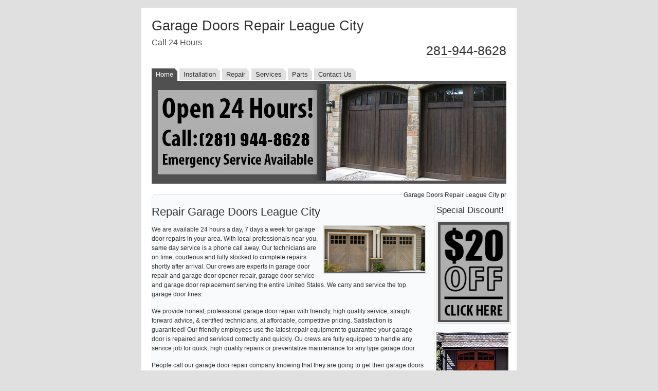

--- FILE ---
content_type: text/html
request_url: http://repairgaragedoorservice.com/garage-doors-repair-league-city.html
body_size: 7517
content:
<!DOCTYPE html PUBLIC "-//W3C//DTD XHTML 1.0 Strict//EN" "http://www.w3.org/TR/xhtml1/DTD/xhtml1-strict.dtd">
<html xmlns="http://www.w3.org/1999/xhtml" xml:lang="en" lang="en">
<head>
	<meta http-equiv="content-type" content="text/html; charset=utf-8" />
	<meta name="description" content="Garage Doors Repair League City offers garage door service, installation, repair, maintenance, parts and more 24 hours a day, 7 days a week for your convenience for League City TX and surrounding areas!" />
	<meta name="keywords" content="garage doors repair League City, garage door installation, garage door maintenance, garage door parts, garage door service, fix garage door, new garage door, broken garage door, League City garage doors repair" />
	<meta name="author" content="Garage Doors Repair League City" />
	<link rel="stylesheet" type="text/css" href="andreas02.css" media="screen,projection" />
	<link rel="stylesheet" type="text/css" href="print.css" media="print" />
	<!-- Global site tag (gtag.js) - Google Analytics -->
<script async src="https://www.googletagmanager.com/gtag/js?id=UA-140580702-1"></script>
<script>
  window.dataLayer = window.dataLayer || [];
  function gtag(){dataLayer.push(arguments);}
  gtag('js', new Date());

  gtag('config', 'UA-140580702-1');
</script>
<title>League City TX Garage Doors Repair, Services, Installation, Parts and More!</title>
<style>
		.phone{float: right;
color: #303030;font-size: 19px;margin-top:-5%}@media only screen and (max-width:980px){

.phone{width: 100%; position: relative; top: 0;display: block;font-size: 44px;font-weight: bolder;text-align:center;}

.phone a{font-size: 44px;font-weight: bolder;text-align: center;color:#303030;}}

@media only screen and (max-width:700px){

.phone{width: 100%; position: relative; top: 0;display: block;font-size: 40px;font-weight: bolder;}

.phone a{font-size: 44px;font-weight: bolder;text-align: center}}

@media only screen and (max-width:320px){

.phone{width: 100%; position: relative; top: 0;display: block;font-size: 210%;font-weight: bolder;text-align: center}

.phone a{font-size: 120%;font-weight: bolder;text-align: center}}
 
/* Global reset for better sizing */
    *, *::before, *::after {
        box-sizing: border-box;
    }
    /* FORM WRAPPER */
form.CUS {
    max-width: 900px;
    width: 100%;
    margin: 20px auto;
    padding: 20px;
    background: #f9fafb;
    border: 1px solid #ddd;
    border-radius: 10px;
    font-family: system-ui, sans-serif;
}

/* FLEX FIELDSET */
form.CUS fieldset {
    display: flex;
    flex-wrap: wrap;
    border: none;
    padding: 0;
    margin: 0;
}

/* BASE BLOCK STYLE */
form.CUS fieldset > p {
    width: 100%;
    padding: 10px;
    margin: 0;
    font-size: 0.95rem;
    color: #444;
}

/* Universal input/select styling */
form.CUS input,
form.CUS select,
form.CUS textarea {
    width: 100%;
    padding: 10px;
    margin-top: 6px;
    border: 1px solid #ccc;
    border-radius: 6px;
    font-size: 1rem;
}

/* ===============================
   ROW 1: Name, Phone, Address
=============================== */
form.CUS fieldset > p:nth-of-type(1),
form.CUS fieldset > p:nth-of-type(2),
form.CUS fieldset > p:nth-of-type(3) {
    width: 33.333%;
}

/* ===============================
   ROW 2: City, State, Zip Code
=============================== */
form.CUS fieldset > p:nth-of-type(4),
form.CUS fieldset > p:nth-of-type(5),
form.CUS fieldset > p:nth-of-type(6) {
    width: 33.333%;
}

/* ===============================
   SERVICE NEEDED TEXTAREA
=============================== */
form.CUS fieldset > p:nth-of-type(7) {
    width: 100%;
}

/* ===============================
   SERVICE DATE (Month, Day, Year)
   → ALL 3 IN ONE ROW
=============================== */

/* Make the 8th <p> (Service Date block) a flex row */
form.CUS fieldset > p:nth-of-type(8) {
    width: 100%;
    display: flex;
    flex-wrap: nowrap;
    gap: 10px;
    align-items: flex-start;
}

/* Month, Day, Year = 3 equal flex columns */
form.CUS fieldset > p:nth-of-type(8) select#service_date,
form.CUS fieldset > p:nth-of-type(8) select#service_day,
form.CUS fieldset > p:nth-of-type(8) input#service_year {
    flex: 1 1 0;
    width: auto;          /* flex handles width */
    margin-top: 6px;
}

/* ===============================
   SERVICE TIME (Full width)
=============================== */
form.CUS fieldset > p:nth-of-type(9) {
    width: 100%;
}

/* ===============================
   SUBMIT BUTTON (Full width)
=============================== */
form.CUS fieldset > p:nth-of-type(10) {
    width: 100%;
}

form.CUS input[type="submit"] {
    width: 100%;
    background: #2563eb;
    color: #fff;
    border: none;
    padding: 12px;
    border-radius: 6px;
    font-size: 1rem;
    font-weight: 600;
    cursor: pointer;
}

form.CUS input[type="submit"]:hover {
    background: #1d4ed8;
}

/* Hide honeypot */
form.CUS input.subject {
    display: none;
}

/* ===============================
   MOBILE RESPONSIVE (stack fields)
=============================== */
@media (max-width: 600px) {

    form.CUS fieldset > p {
        width: 100%;
        padding: 6px 0;
    }

    /* Month, Day, Year full width stacked on mobile */
    form.CUS fieldset > p:nth-of-type(8) {
        flex-direction: column;
        gap: 6px;
    }

    form.CUS fieldset > p:nth-of-type(8) select#service_date,
    form.CUS fieldset > p:nth-of-type(8) select#service_day,
    form.CUS fieldset > p:nth-of-type(8) input#service_year {
        flex: none;
        width: 100% !important;
    }
/* ===============================
   ROW 1: Name, Phone, Address
=============================== */
form.CUS fieldset > p:nth-of-type(1),
form.CUS fieldset > p:nth-of-type(2),
form.CUS fieldset > p:nth-of-type(3) {
    width: 100%;
}

/* ===============================
   ROW 2: City, State, Zip Code
=============================== */
form.CUS fieldset > p:nth-of-type(4),
form.CUS fieldset > p:nth-of-type(5),
form.CUS fieldset > p:nth-of-type(6) {
    width: 100%;
}
}
 </style>

</head>

<body>
<div id="container">
	<div id="logo">
	  <h1>Garage Doors Repair League City</h1>	  <p>Call 24 Hours</p>
	<div class="phone">
		<p><a href="tel:‪281-944-8628">‪281-944-8628</a></p>
		</div>
  </div>

	<div id="navitabs">
		<h2 class="hide">Main Menu</h2>
		<a class="activenavitab" href="index.html">Home</a><span class="hide"> | </span>
	    <a class="navitab" href="garage-door-installation.html">Installation</a><span class="hide"> | </span>
	    <a class="navitab" href="garage-door-repair.html">Repair</a><span class="hide"> | </span>
	    <a class="navitab" href="garage-door-services.html">Services</a><span class="hide"> | </span>
	    <a class="navitab" href="garage-door-parts.html">Parts</a><span class="hide"> | </span>
	    <a class="navitab" href="contact-us-garage-doors-repair.html">Contact Us</a>
	</div>
	
	<div id="desc">
		<h2>&nbsp;</h2>
	</div>
    <div class="marquee" id="marquee"><marquee>
    Garage Doors Repair League City provides 24 hour garage door repair, installation, maintenance, services, parts and much more for the following metro areas: League City, La Marque, New Caney, Dayton, Huffman, Pasadena, Conroe, Deer Park, Rosharon, Missouri City, Splendora, Spring, Seabrook, Humble, Katy, Stafford, Baytown, Crosby, Texas City, Fresno, Tomball, Porter, Manvel, Cypress, South Houston, Houston, Bellaire, Friendswood, Dickinson, Santa Fe, Pearland, Liberty, Sugar Land, Alvin, Richmond, Highlands, Kingwood, La Porte, Channelview, Webster.
    </marquee></div>

	<div id="main">
	  <h2>Repair Garage Doors League City</h2>
	  <p><img src="images/garage-doors-repair-home.jpg" alt="garage doors repair League City" width="200" height="95" class="images" align="right" />We are available 24 hours a day, 7 days a week for garage door repairs in your area. With local professionals near you, same day service is a phone call away. Our technicians are on time, courteous and fully stocked to complete repairs shortly after arrival. Our crews are experts in garage door repair and garage door opener repair, garage door service and garage door replacement serving the entire United States. We carry and service the top garage door lines.</p>
	  <p>We provide honest, professional garage door repair with friendly, high quality service, straight forward advice, &amp; certified technicians, at affordable, competitive pricing. Satisfaction is guaranteed!	  Our friendly employees use the latest repair equipment to guarantee your garage door is repaired and serviced correctly and quickly. Ou crews are fully equipped to handle any service job for quick, high quality repairs or preventative maintenance for any type garage door.</p>
	  <p>People call our garage door repair company knowing that they are going to get their garage doors repaired at a fair price. And to help stretch your garage door repair budget be sure to watch for our repair promotions, they change frequently so check our garage door repair online discounts often. We are known for performing high quality, guaranteed garage door repairs in your area.</p>
			<h2>24 Hour Garage Doors Repair League City TX</h2>
	  <div class="services1" id="services1">
              <a href="garage-door-repair.html">Garage Door Repair</a><br />
              <a href="garage-door-service.html">Garage Door Service</a><br />
              <a href="emergency-garage-door-service.html">Emergency Garage Door Service</a><br />
              <a href="24-hour-garage-door-service.html">24 Hour Garage Door Service</a><br />
              <a href="door-springs.html">Door Springs</a><br />
              <a href="garage-door-openers.html">Garage Door Openers</a><br />
              <a href="overhead-garage-doors.html">Overhead Garage Doors</a><br />
              <a href="garage-door-transmitter-repair.html">Garage Door Transmitter Repair</a><br />
              <a href="garage-door-receiver-repair.html">Garage Door Receiver Repair</a><br />
              <a href="commercial-garage-door-repair.html">Commercial Garage Door Repair</a><br />
              <a href="garage-door-upkeep.html">Garage Door Upkeep</a></div>
	  <div class="services2" id="services2"><span class="services1">
              <a href="garage-door-parts.html">Garage Door Parts</a><br />
              <a href="garage-door-opener.html">Garage Door Opener</a><br />
              <a href="liftmaster.html">Liftmaster</a><br />
              <a href="garage-door-repairs.html">Garage Door Repairs</a><br />
              <a href="garage-door-services.html">Garage Door Services</a><br />
              <a href="garage-openers.html">Garage Openers</a><br />
              <a href="garagedoors.html">Garagedoors</a><br />
              <a href="garage-repair.html">Garage Repair</a><br />
              <a href="repair-garage-door.html">Repair Garage Door</a><br />
              <a href="garage-door-replacement.html">Garage Door Replacement</a><br />
              <a href="garage-door-extension-spring-repair.html">Garage Door Extension Spring Repair</a><br />
              <a href="residential-garage-door-repair.html"></a></span></div>
	  <div class="services3" id="services3"><span class="services1">
              <a href="residential-garage-door-repair.html">Residential Garage Door Repair</a><br />
              <a href="torsion-spring-repair.html">Torsion Spring Repair</a><br />
              <a href="garage-door-opener-repair.html">Garage Door Opener Repair</a><br />
              <a href="fix-garagedoor.html">Fix Garagedoor </a><br />
              <a href="garage-door-panel-replacement.html">Garage Door Panel Replacement</a><br />
              <a href="garage-door-out-of-track.html">Garage Door Out of Track</a><br />
              <a href="garage-door-roller-repair.html">Garage Door Roller Repair</a><br />
              <a href="fix-garage-door.html">Fix Garage Door</a><br />
              <a href="garage-door-cable-repair.html">Garage Door Cable Repair</a><br />
              <a href="garage-door-maintenance.html">Garage Door Maintenance</a><br />
              <a href="garage-repairs.html">Garage Repairs</a></span><br /></div>
			<p>&nbsp;</p>
			<p>&nbsp;</p>
			<p>There are a number of different reasons a new garage door makes sense for your home, and a few big benefits you can receive by going with such a purchase. We have picked the top three and detailed them below. Increased home value. For homes that sell at $175,000 or higher, a $2,000 garage door investment could add as much as $7,000 to the resale value. That is a great investment. More protection. Depending on the type of garage door you have in place now, a newer garage door could provide greater security not only to the vehicles that are stored inside your garage, but to your family as well, since many garages have an entry door to the home.</p>
      <div class="services1" id="services1"><span class="services2">
              <a href="garage-remote.html">Garage Remote</a><br />
              <a href="genie-garage-opener.html">Genie Garage Opener</a><br />
              <a href="genie-door-opener.html">Genie Door Opener</a><br />
              <a href="remote-garage-door.html">Remote Garage Door</a><br />
              <a href="genie-garage-door-opener.html">Genie Garage Door Opener</a><br />
              <a href="genie-openers.html">Genie Openers</a><br />
              <a href="genie-garage-door-openers.html">Genie Garage Door Openers</a><br />
              <a href="chamberlain-garage-door.html">Chamberlain Garage Door</a><br />
              <a href="garage-door-install.html">Garage Door Install</a><br />
              <a href="service-garage-door.html">Service Garage Door</a><br />
              <a href="clopay.html">Clopay</a><br />
              <a href="commercial-doors.html">Commercial Doors</a></span></div>
      <div class="services2" id="services2">
              <a href="roll-up-door.html">Roll Up Door</a><br />
              <a href="commercial-garage-doors.html">Commercial Garage Doors</a><br />
              <a href="torsion-spring.html">Torsion Spring</a><br />
              <a href="chamberlain-garage-door-openers.html">Chamberlain Garage Door Openers</a><br />
              <a href="replace-garage-door.html">Replace Garage Door</a><br />
              <a href="craftman-garage-opener.html">Craftman Garage Opener</a><br />
              <a href="craftsman-garage-opener.html">Craftsman Garage Opener</a><br />
              <a href="rollup-door.html">Rollup Door</a><br />
              <a href="craftsman-garage-door-opener.html">Craftsman Garage Door Opener</a><br />
              <a href="craftsman-opener.html">Craftsman Opener</a><br />
              <a href="liftmaster-door-opener.html">Liftmaster Door Opener</a><br />
              <a href="barn-door-hardware.html"></a></div>
      <div class="services3" id="services3"><span class="services1"><span class="services2">
              <a href="barn-door-hardware.html">Barn Door Hardware</a><br />
              <a href="chamberlain-door-opener.html">Chamberlain Door Opener</a><br />
              <a href="roller-door.html">Roller Door</a><br />
              <a href="liftmaster-garage-door-opener.html">Liftmaster Garage Door Opener</a><br />
              <a href="garage-door-repair-service.html">Garage Door Repair Service</a><br />
              <a href="garage-doors-and-installation.html">Garage Doors and Installation</a><br />
              <a href="garage-doors-installation.html">Garage Doors Installation</a><br />
              <a href="liftmaster-garage-door-openers.html">Liftmaster Garage Door Openers</a><br />
              <a href="garage-door-collections.html">Garage Door Collections</a><br />
              <a href="garage-door-windows.html">Garage Door Windows</a></span></span><br />
              <br />
      </div>
	      <p>&nbsp;</p>
			<p>A cleaner home. A new garage door with a keypad for entry can become a second front door. When coming indoors from poor weather conditions, or from a dirty job, your garage gives you a sheltered location to take off your messy items of clothing before entering the actual home. This helps keep your home clean. Contact us today to learn more about the different brands and models of new garage doors we carry.</p>
	  <div class="services1" id="services1"><span class="services3">
              <a href="garage-door-hardware.html">Garage Door Hardware</a><br />
              <a href="garage-door-opener-accessories.html">Garage Door Opener Accessories</a><br />
              <a href="rolling-service-doors.html">Rolling Service Doors</a><br />
              <a href="security-grilles.html">Security Grilles</a><br />
              <a href="sectional-steel-doors.html">Sectional Steel Doors</a><br />
              <a href="fire-rated-doors.html">Fire-Rated Doors</a><br />
              <a href="counter-doors.html">Counter Doors</a><br />
              <a href="advanced-service-doors.html">Advanced Service Doors</a><br />
              <a href="thermacore-doors.html">Thermacore Doors</a><br />
              <a href="knock-and-lock.html">Knock &amp; Lock</a><br />
              <a href="rolling-service-door.html">Rolling Service Door</a></span></div>
      <div class="services2" id="services2"><span class="services1"><span class="services3">
              <a href="security-grille.html">Security Grille</a><br />
              <a href="sectional-steel-door.html">Sectional Steel Door</a><br />
              <a href="fire-rated-door.html">Fire-Rated Door</a><br />
              <a href="fire-rated-doors.html">Fire Rated Doors</a><br />
              <a href="counter-door.html">Counter Door</a><br />
              <a href="advanced-service-door.html">Advanced Service Door</a><br />
              <a href="thermacore-door.html">Thermacore Door</a><br />
              <a href="knock-and-lock.html">Knock and Lock</a><br />
              <a href="electrical-operators.html">Electrical Operators</a><br />
              <a href="program-garage-door.html">Program Garage Door</a><br />
              <a href="operator-accessories.html">Operator Accessories</a><br />
              <a href="programming-garage-door.html">Programming Garage Door</a></span></span><br />
      </div>
      <div class="services3" id="services3">
              <a href="programming-garage-door-keypad.html">Programming Garage Door Keypad</a><br />
              <a href="program-garage-keypad.html">Program Garage Keypad</a><br />
              <a href="garage-door-torsion-springs.html">Garage Door Torsion Springs</a><br />
              <a href="garage-door-tension-springs.html">Garage Door Tension Springs</a><br />
              <a href="tension-springs.html">Tension Springs</a><br />
              <a href="torsion-springs.html">Torsion Springs</a><br />
              <a href="roller-doors.html">Roller Doors</a><br />
              <a href="garage-door-remotes.html">Garage Door Remotes</a><br />
              <a href="remote-for-garage-door.html">Remote for Garage Door</a><br />
              <a href="parts-for-garage-door.html">Parts for Garage Door</a><br />
          <br />
      </div>
      <p>&nbsp;</p>
	  <p>While we offer great products, we are best known for our service, which is fast, friendly and affordable. Since our business is locally based with several locations, we provide you with an outstanding level of service, tailored to your needs. We provide customers with same-day service, as well as 24/7, 365 days a year emergency repairs and service. No matter what you need for your garage door, we can help.</p>
	  <h3>League City TX Service Areas</h3>
	  <div class="areas1" id="areas1">
        <a href="garage-doors-repair-alvin.html">Alvin</a><br />
	    <a href="garage-doors-repair-baytown.html">Baytown</a><br />
	    <a href="garage-doors-repair-bellaire.html">Bellaire</a><br />
	    <a href="garage-doors-repair-channelview.html">Channelview</a><br />
	    <a href="garage-doors-repair-conroe.html">Conroe</a><br />
	    <a href="garage-doors-repair-crosby.html">Crosby</a><br />
	    <a href="garage-doors-repair-cypress.html">Cypress</a><br />
	    <a href="garage-doors-repair-dayton.html">Dayton</a><br />
	    <a href="garage-doors-repair-deer-park.html">Deer Park</a><br />
        <a href="garage-doors-repair-dickinson.html">Dickinson</a> </div>
	  <div class="areas1" id="areas1">
        <a href="garage-doors-repair-fresno.html">Fresno</a><br />
	    <a href="garage-doors-repair-friendswood.html">Friendswood</a><br />
	    <a href="garage-doors-repair-highlands.html">Highlands</a><br />
	    <a href="garage-doors-repair-houston.html">Houston</a><br />
	    <a href="garage-doors-repair-huffman.html">Huffman</a><br />
	    <a href="garage-doors-repair-humble.html">Humble</a><br />
	    <a href="garage-doors-repair-katy.html">Katy</a><br />
	    <a href="garage-doors-repair-kingwood.html">Kingwood</a><br />
	    <a href="garage-doors-repair-la-marque.html">La Marque</a><br />
        <a href="garage-doors-repair-la-porte.html">La Porte</a> </div>
	  <div class="areas1" id="areas1">
        <a href="garage-doors-repair-league-city.html">League City</a><br />
	    <a href="garage-doors-repair-liberty.html">Liberty</a><br />
	    <a href="garage-doors-repair-manvel.html">Manvel</a><br />
	    <a href="garage-doors-repair-missouri-city.html">Missouri City</a><br />
        <a href="garage-doors-repair-new-caney.html">New Caney</a><br />
        <a href="garage-doors-repair-pasadena.html">Pasadena</a><br />
        <a href="garage-doors-repair-pearland.html">Pearland</a><br />
        <a href="garage-doors-repair-porter.html">Porter</a><br />
        <a href="garage-doors-repair-richmond.html">Richmond</a><br />
        <a href="garage-doors-repair-rosharon.html">Rosharon</a> </div>
	  <div class="areas1" id="areas1">
        <a href="garage-doors-repair-santa-fe.html">Santa Fe</a><br />
	    <a href="garage-doors-repair-seabrook.html">Seabrook</a><br />
	    <a href="garage-doors-repair-south-houston.html">South Houston</a><br />
	    <a href="garage-doors-repair-splendora.html">Splendora</a><br />
	    <a href="garage-doors-repair-spring.html">Spring</a><br />
	    <a href="garage-doors-repair-stafford.html">Stafford</a><br />
	    <a href="garage-doors-repair-sugar-land.html">Sugar Land</a><br />
	    <a href="garage-doors-repair-texas-city.html">Texas City</a><br />
	    <a href="garage-doors-repair-tomball.html">Tomball</a><br />
        <a href="garage-doors-repair-webster.html">Webster</a> </div>
	  <p>For repair or maintenance on all types of garage doors, call our experienced garage door company. We service residential steel garage doors, premium steel overhead doors, Classica garage doors, carriage house garage doors, wood garage doors, and standard steel garage doors. Contact us today and we will get your garage door working better than ever.</p>
	</div>

	<div id="sidebar">
		<h3>Special Discount!</h3>
      <p><a href="images/coupon-printable.jpg"><a href="images/coupon-printable.jpg"><img class="photo" src="images/coupon.jpg" height="200" width="145" alt="discount garage doors repair League City tx" /></a><img src="images/garage-doors-repair-sidebar1.jpg" alt="repair garage door League City" width="140" height="110" /></p>
      <p><img src="images/garage-doors-repair-sidebar2.jpg" alt="fix garage door League City" width="140" height="124" /></p>
      <p><img src="images/garage-doors-repair-sidebar3.jpg" alt="garage door installation League City" width="140" height="105" /></p>
      <p><img src="images/garage-doors-repair-sidebar4.jpg" alt="garage door parts League City" width="140" height="105" /></p>
      <p><img src="images/garage-doors-repair-sidebar5.jpg" alt="garage door services League City" width="140" height="111" /></p>
      <p><img src="images/garage-doors-repair-sidebar6.jpg" alt="new garage door League City" width="140" height="93" /></p>
	</div>
    
	
<form method="post" class="CUS" action="https://find2121.com/request_service_appointment.php">
            <fieldset>
                <legend>Fill Form to Request Service</legend>
                <p>
                    <input type="text" name="your_name" placeholder="Your Name" required>
                </p>
                <p>
                    <input type="tel" name="your_phone" placeholder="Your Phone Number" onChange="validatePhoneNumber(this.value)" required>
                </p>
                <p>
                    <input type="text" name="your_address" placeholder="Address (for Service)" required>
                </p>
                <p>
                    <input type="text" name="your_city" placeholder="Your City" required>
                </p>
                <p>
                    <input type="text" name="your_state" placeholder="Your State" maxlength="2" required>
                </p>
                <p>
                    <input type="text" name="your_zip" placeholder="Your Zip Code" maxlength="11" required>
                </p>
                <p>
                    <textarea name="service_needed" placeholder="Describe the type of service you need..." style="width: 90%; height: 120px" required></textarea>
                </p>
                <p>
                    Service Date:<br>
                    <select name="service_date" id="service_date" required>
                        <option value="">Pick a Month</option>
                        <option value="January">January</option>
                        <option value="February">February</option>
                        <option value="March">March</option>
                        <option value="April">April</option>
                        <option value="May">May</option>
                        <option value="June">June</option>
                        <option value="July">July</option>
                        <option value="August">August</option>
                        <option value="September">September</option>
                        <option value="October">October</option>
                        <option value="November">November</option>
                        <option value="December">December</option>
                    </select>
                    <select name="service_day" id="service_day" required>
                    </select>
                    <input type="number" maxlength="4" name="service_year" id="service_year">
                </p>
                <p>
                    Service Time:<br>
                    <select name="service_time" required>
                        <option value="">Pick a Time</option>
                        <option value="9:00am - 11:00am" selected>9:00am - 11:00am</option>
                        <option value="11:00am - 1:00ap">11:00am - 1:00pm</option>
                        <option value="1:00pm - 3:00pm">1:00pm - 3:00pm</option>
                        <option value="3:00pm - 5:00pm">3:00pm - 5:00pm</option>
                        <option value="5:00pm - 7:00pm">5:00pm - 7:00pm</option>
                    </select><input aria-label="name" name="subject" type="text" class="subject" placeholder="Subject">
                </p>
                <p><input type="submit" value="Request Service"></p>
            </fieldset>
            <input type="hidden" name="company_name" value="Garage Doors Repair The Woodlands TX">
            <input type="hidden" name="return_url" value="https://repairgaragedoorservice.com/contact-form-thank-you.html">
        </form>
<div id="footer">
	  <br />
      <a href="http://garagedoorsrepairthewoodlandstx.blogspot.com/"><img src="images/blog-icon.png" width="40" height="40" alt="Blog Icon" /></a>
  <img src="images/facebook-icon.png" width="40" height="40" alt="Facebook Icon" /><a href="https://plus.google.com/b/106362071284702642963/106362071284702642963/posts"><img src="images/google-plus-icon.png" width="40" height="40" alt="Google Plus Icon" /></a><br>
      <a href="index.html">Home</a> | <a href="garage-door-installation.html">Installation</a> | <a href="garage-door-repair.html">Repair</a> | <a href="garage-door-services.html">Services</a> | <a href="garage-door-parts.html">Parts</a> | <a href="contact-us-garage-doors-repair.html">Contact Us</a><br />


<p>Garage Doors Repair The Woodlands TX<br>
Call Us At: ‪281-944-8628 | 2000 Hughes Landing Blvd The Woodlands, TX 77381<br>
repairgaragedoorservice.com<br>
Operating Hours: All Days 8AM : 11PM<br>
Copyright 2012 Garage Doors Repair League City</p></div>

</div>

 <script>
        const dateToday = new Date();

        const date = new Date(dateToday);
        date.setDate(date.getDate() + 1);

        const monthName = date.toLocaleString('default', { month: 'long' });
        const currentYear = date.getFullYear();

        window.onload = function () {
            const dateSelect = document.getElementById('service_date');
            dateSelect.value = monthName;
            const yearElement = document.getElementById("service_year");
            yearElement.value = currentYear;
            AddMonthDays(monthName);
        }

        function AddMonthDays(monthNameValue) {
            let monthDays = 31;
            const currentYear = date.getFullYear();
            const dayOfMonth = date.getDate();
            if (monthNameValue == 'February') monthDays = 28;
            if (monthNameValue == 'February' && currentYear == '2028') monthDays = 29;
            if (monthNameValue == 'February' && currentYear == '2032') monthDays = 29;
            if (monthNameValue == 'February' && currentYear == '2036') monthDays = 29;
            if (monthNameValue == 'February' && currentYear == '2040') monthDays = 29;
            if (monthNameValue == 'February' && currentYear == '2044') monthDays = 29;
            if (monthNameValue == 'February' && currentYear == '2048') monthDays = 29;
            if (monthNameValue == 'April') monthDays = 30;
            if (monthNameValue == 'June') monthDays = 30;
            if (monthNameValue == 'September') monthDays = 30;
            if (monthNameValue == 'November') monthDays = 30;

            const selectElement = document.getElementById('service_day');
            selectElement.options.length = 0;
            const newOption = new Option('Pick a Day', '');
            selectElement.add(newOption);

            const monthDaysPlusOne = monthDays + 1;
            const SelectHtmlCode = '';
            for (let i = 1; i < monthDaysPlusOne; i++) {
                const newOption = new Option(i.toString(), i.toString());
                selectElement.add(newOption);
            }
            selectElement.value = dayOfMonth;
        }

        function validatePhoneNumber(phoneNumber) {
            const phoneNumberPattern = /^\(?([0-9]{3})\)?[-. ]?([0-9]{3})[-. ]?([0-9]{4})$/;
            const cleanedPhoneNumber = phoneNumber.replace(/\s/g, '');
            if (phoneNumberPattern.test(cleanedPhoneNumber)) {
                return;
            } else {
                alert('Please enter correct phone number format: ###-###-####');
            }
        }
    </script>



</body>
</html>

--- FILE ---
content_type: text/css
request_url: http://repairgaragedoorservice.com/andreas02.css
body_size: 1356
content:
/*
Original design: andreas02 (v3.5 - Sep 11, 2012) - A free xhtml/css website template by Andreas Viklund.
For more information, see http://andreasviklund.com/templates/andreas02/
*/

/* General layout */
body {background:#e0e0e0; color:#303030; font:76% tahoma, verdana, sans-serif; margin:0; padding:15px 0 0;}
#container {background:#fff; margin:0 auto 20px; padding:5px 20px 20px; width:730px;}

/* Site title */
#logo {margin:15px 0 0;}
#logo h1 a {border:none; color:#505050;}
#logo h1 a:hover {border:none; color:#303030; text-decoration:none;}
#logo p {font-size:1.3em;  color:#505050; margin:0 0 20px 0;}

/* Tags */
a {border-bottom:1px dotted #505050; color:#303030; text-decoration:none;}
a:hover {border-bottom:1px solid #505050; color:#303030; text-decoration:none;}
a img {border:0;}
h1 {font-size:2.2em; font-weight:400; margin:0 0 5px; padding:0;}
h2 {font-size:1.8em; font-weight:400; margin:0 0 12px;}
h3 {font-size:1.4em; font-weight:400; margin:0 0 10px;}
p {line-height:1.5em; margin:0 0 15px; text-align:left;}
ul,ol {margin:0 0 15px 15px; padding:0;}
li {margin:0 0 3px 0;}

/* Toptabs menu */
#toptabs {font-size:.8em; margin:10px auto -13px; width:760px;}
#toptabs p {color:gray; text-align:right;}
.toptab {background:#f0f0f0 url(images/corner2.gif) top right no-repeat; border-bottom:1px solid #e0e0e0; color:gray; margin:0 0 0 4px; padding:4px 5px 3px; text-decoration:none;}
.toptab:hover {background:#fafafa url(images/corner2.gif) top right no-repeat; border-bottom:1px solid #eaeaea; color:#505050; text-decoration:none;}
.activetoptab {background:#fff url(images/corner2.gif) top right no-repeat; border-bottom:1px solid #fff; color:#505050; margin:0 0 0 4px; padding:4px 5px 3px; text-decoration:none;}
.activetoptab:hover {border-bottom:1px solid #fff; text-decoration:none;}

/* Navitabs menu */
#navitabs {clear:both;}
.navitab {background:#e0e0e0 url(images/corner.gif) top right no-repeat; border-bottom:1px solid #fff; border-left:1px solid #fff; font-size:1.1em; margin:0 0 4px; padding:4px 8px; text-decoration:none;}
.navitab:hover {background:#d0d0d0 url(images/corner.gif) top right no-repeat; border-bottom:1px solid #fff; text-decoration:none;}
.activenavitab {background:#505050 url(images/corner.gif) top right no-repeat; color:#fff; font-size:1.1em; margin:0 0 5px; padding:4px 8px 5px; text-decoration:none;}
.activenavitab:hover {color:#fff; text-decoration:none;}

/* Header description area */
#desc {
	clear: both;
	color: #fff;
	height: 200px;
	margin-top: 5px;
	margin-right: 0;
	margin-bottom: 15px;
	margin-left: 0;
	padding-top: 0;
	padding-right: 0;
	padding-bottom: 5px;
	padding-left: 0;
	background-color: #505050;
	background-image: url(images/front.jpg);
	background-repeat: no-repeat;
	background-position: left top;
}
#container #footer p a {
	float: left;
	width: 100%;
}

#desc p {font-size:1em; line-height:1.3em; padding:0 0 0 15px; width:290px;}
#desc h2 {color:#fff; padding:15px 15px 0;}
#desc a {border-color:#fff; color:#fff; text-decoration:none;}

/* Main content */
#main {border-right:1px solid #d8d8d8; float:left; margin:0; padding:0 15px 0 0; width:550px;}

/* Sidebar */
#sidebar {float:right; width:136px;}
#sidebar p {font-size:0.9em; line-height:1.3em; margin:0 0 15px;}
#sidebar ul {margin:0 0 15px 0; padding:0;}
#sidebar li {list-style:none;}
ul.sidelink li {list-style:none; margin:0 0 3px; padding:0;}
ul.sidelink li a{background:#f0f0f0 url(images/corner.gif) top right no-repeat; border:none; display:block; margin:5px 10px 5px 0; padding:3px 4px 3px 8px; text-align:left; width:140px;}
ul.sidelink li a:hover {background:#e0e0e0 url(images/corner.gif) top right no-repeat; border:none; text-decoration:none;}

/* Footer */
#footer {background:#fff; border-top:1px solid #d8d8d8; clear:both; margin:0; padding:0;}
#footer a {color:gray;}
#footer a:hover {color:#303030;}
#footer p {color:gray; font-size:1.1em; line-height:1.3em; margin:15px 0 0; padding:0;}

/* Additional classes */
.photo {background-color:#f0f0f0; border:1px solid #d8d8d8; margin:0 0 15px; padding:2px;}
.timestamp {font-size:1.2em; color:#606060; margin:-12px 0 12px 0;}
.right {margin:-8px 0 8px 0; text-align:right;}
.block {background:#f0f0f0; padding:10px;}
.hide {display:none;}
.images {
	border: 2px solid #E0E0E0;
	margin-bottom: 5px;
	margin-left: 5px;
}
#services1 {
	float: left;
	width: 173px;
	padding-right: 10px;
	padding-bottom: 15px;
}
#marquee {
	float: left;
	padding-bottom: 10px;
	width: 100%;
}

#services2 {
	float: left;
	width: 173px;
	padding-right: 10px;
	padding-bottom: 15px;
}
#services3 {
	float: left;
	width: 173px;
	padding-right: 10px;
	padding-bottom: 15px;
}
#areas1 {
	float: left;
	width: 127px;
	padding-right: 10px;
	padding-bottom: 10px;
}


--- FILE ---
content_type: text/css
request_url: http://repairgaragedoorservice.com/print.css
body_size: 367
content:
/*
Print layout for original design: andreas02 (v3.5 - Sep 11, 2012) - A free xhtml/css website template by Andreas Viklund.
For more information, see http://andreasviklund.com/templates/andreas02/
*/

body {margin:0 auto; padding:0; font-family:"Times New Roman",Serif; background:#ffffff; color:#000000;}
#container {margin:2%; width:auto; float:none !important;}
#main {float:none !important;}
#logo h1 {margin:0 0 10px 0;}
#toptabs, #navitabs, #sidebar, .hide {display:none;}
a {text-decoration:underline; color:#0000FF;}
